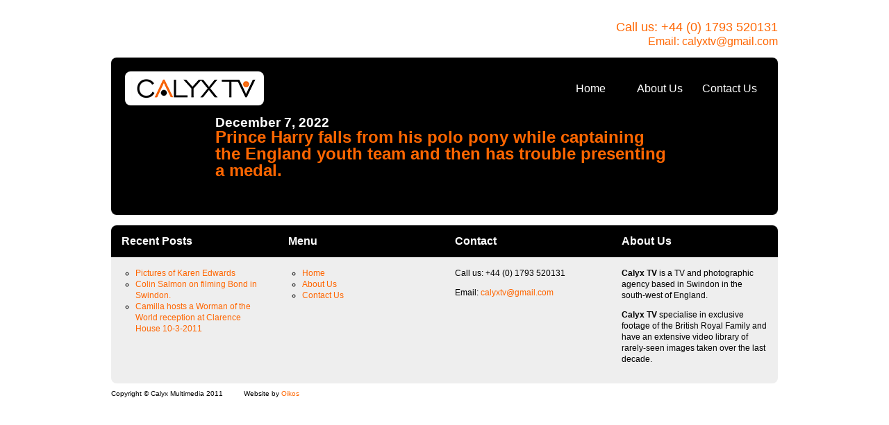

--- FILE ---
content_type: text/css
request_url: https://calyxtv.co.uk/wp-content/themes/calyxtv/style.css
body_size: 1839
content:
/*
Theme Name:     CalyxTV
Theme URI:      http: //calyxtv.co.uk/
Description:    Theme for CalyxTV
Author:         Oikos/Ross Wintle
Author URI:     http: //oikos.org.uk/about/
Version:        0.1.0
*/
/* CSS Document */

html, body, div, span, applet, object, iframe, h1, h2, h3, h4, h5, h6, p, blockquote, pre, a, abbr, acronym, address, big, cite, code, del, dfn, em, font, img, ins, kbd, q, s, samp, small, strike, strong, sub, sup, tt, var, b, u, i, center, dl, dt, dd, ol, ul, li, fieldset, form, label, legend, table, caption, tbody, tfoot, thead, tr, th, td {
	background: none repeat scroll 0 0 transparent;
	border: 0 none;
	margin: 0;
	padding: 0;
	vertical-align: baseline;
	line-height: 100%;
}

body {
	font-family:  Arial, Helvetica, sans-serif;
}

p {
	line-height: 1.4em;
	margin-bottom: 12px;
}

a {
	color: #FF6600;
	text-decoration: none;
}

a:hover {
	text-decoration: underline;
}

ul{
}

li {
	line-height: 1.4em;
}

/* =Images
-------------------------------------------------------------- */

/*
Resize images to fit the main content area.
- Applies only to images uploaded via WordPress by targeting size-* classes.
- Other images will be left alone. Use "size-auto" class to apply to other images.
*/
img.size-auto,
img.size-full,
img.size-large,
img.size-medium,
.attachment img {
	max-width: 100%; /* When images are too wide for containing element, force them to fit. */
	height: auto; /* Override height to match resized width for correct aspect ratio. */
	background-color: #CCC;
}
.alignleft,
img.alignleft {
	display: inline;
	float: left;
	margin-right: 24px;
	margin-top: 4px;
}
.alignright,
img.alignright {
	display: inline;
	float: right;
	margin-left: 24px;
	margin-top: 4px;
}
.aligncenter,
img.aligncenter {
	clear: both;
	display: block;
	margin-left: auto;
	margin-right: auto;
}
img.alignleft,
img.alignright,
img.aligncenter {
	margin-bottom: 12px;
}
.wp-caption {
	background: #f1f1f1;
	line-height: 18px;
	margin-bottom: 20px;
	max-width: 632px !important; /* prevent too-wide images from breaking layout */
	padding: 4px;
	text-align: center;
}
.wp-caption img {
	margin: 5px 5px 0;
}
.wp-caption p.wp-caption-text {
	color: #888;
	font-size: 12px;
	margin: 5px;
}
.wp-smiley {
	margin: 0;
}
.gallery {
	margin: 0 auto 18px;
}
.gallery .gallery-item {
	float: left;
	margin-top: 0;
	text-align: center;
	width: 33%;
}
.gallery-columns-2 .gallery-item {
	width: 50%;
}
.gallery-columns-4 .gallery-item {
	width: 25%;
}
.gallery img {
	border: 2px solid #cfcfcf;
}
.gallery-columns-2 .attachment-medium {
	max-width: 92%;
	height: auto;
}
.gallery-columns-4 .attachment-thumbnail {
	max-width: 84%;
	height: auto;
}
.gallery .gallery-caption {
	color: #888;
	font-size: 12px;
	margin: 0 0 12px;
}
.gallery dl {
	margin: 0;
}
.gallery img {
	border: 10px solid #f1f1f1;
}
.gallery br+br {
	display: none;
}
#content .attachment img {/* single attachment images should be centered */
	display: block;
	margin: 0 auto;
}

/* MAIN PAGE STRUCTURE */

.container {
	width: 960px;
	margin: 30px auto;
}

.top-contact {
	text-align: right;
	color: #FF6600;
	margin-bottom: 15px;
}

.top-contact .phone {
	font-size: 18px;
	margin-bottom: 4px;
	line-height: 100%;
}

.top-contact .email {
	line-height: 100%;
}

.main-container {
	color: #FFF;
	background-color: #000;
	-moz-border-radius: 8px;
	-webkit-border-radius: 8px;
	border-radius: 8px;
	padding: 20px 20px 40px 20px;
}

.banner {
	margin-bottom: 15px;
}

.left {
	width: 220px;
	float: left;
}

.left .logo {
	display: block;
	background: transparent url("images/calyx-new-hr.png") no-repeat scroll 0px 0px;
	width: 200px;
	height: 49px;
	text-indent: -9999px;
	-webkit-border-radius: 8px;
	-moz-border-radius: 8px;
	border-radius: 8px;

}

.left h2 {
	padding: 100px 0 20px 0;
}

.right {
	width: 700px;
	float: left;
}

ul.nav-menu {
	display: block;
	list-style-type: none;
	float: right;
	height: 50px;
}

ul.nav-menu li.menu-item {
	display: block;
	float: left;
	width: 100px;
	height: 50px;
	-webkit-border-radius: 8px;
	-moz-border-radius: 8px;
	border-radius: 8px;
}

ul.nav-menu li.menu-item a {
	display: block;
	float: left;
	width: 100%;
	height: 33px;
	text-align: center;
	padding-top: 17px;
	color: #FFF;
	-webkit-border-radius: 8px;
	-moz-border-radius: 8px;
	border-radius: 8px;
}
ul.nav-menu li.menu-item a:hover {
/*	background-color: #FF6600; */
	background-color: #FFF;
	color: #000;
	text-decoration: none;
}

.right .video-box {
	width: 660px;
	height: 371px;
	margin: 0px auto;
}

.post {
	width: 660px;
	margin: 0px auto;
}

.footer {
	margin-top: 15px;
	clear: both;
	width: 100%;
}

.footer ul.footer-widget-area {
	display: block;
	float: left;
	list-style-type: none;
	background-color: #EEE;
	-webkit-border-radius: 8px;
	-moz-border-radius: 8px;
	border-radius: 8px;
	
}
.footer ul.footer-widget-area li.sidebar-widget {
	display: block;
	float: left;
	width: 210px;
	color: #000;
	font-size: 12px;
	padding: 15px;
	-webkit-border-radius: 8px;
	-moz-border-radius: 8px;
	border-radius: 8px;
}
.footer ul.footer-widget-area li.sidebar-widget:first-child
.footer ul.footer-widget-area li.sidebar-widget .first-child {
	width: 225px;
	padding-left: 0;
}
.footer ul.footer-widget-area li.sidebar-widget:last-child
.footer ul.footer-widget-area li.sidebar-widget .last-child {
	width: 225px;
	padding-right: 0;
}
.footer ul.footer-widget-area li.sidebar-widget h3 {
	width: 210px;
	padding: 15px;
	background-color: #000;
	font-size: 16px;
	color: #FFF;
	margin-left: -15px;
	margin-top: -15px;
	margin-bottom: 15px;
}
.footer ul.footer-widget-area li.sidebar-widget:first-child h3 {
	-webkit-border-top-left-radius: 8px;
	-moz-border-radius-topleft: 8px;
	border-top-left-radius: 8px;
	
}
.footer ul.footer-widget-area li.sidebar-widget:last-child h3 {
	-webkit-border-top-right-radius: 8px;
	-moz-border-radius-topright: 8px;
	border-top-right-radius: 8px;
	
}
.footer ul.footer-widget-area li.sidebar-widget h3 a {
	color: #FFF;
}

.footer ul.footer-widget-area li.sidebar-widget ul {
	margin-left: 20px;
	list-style-position: outside;
}
.footer ul.footer-widget-area li.sidebar-widget ul li {
}

.footer-notes {
	clear: both;
	margin-top: 8px;
	color: #000;
	font-size: 10px;
}
.footer-notes ul.footer-notes-menu {
	display: block;
	float: left;
	list-style-type: none;
}
.footer-notes ul.footer-notes-menu li.footer-note {
	display: block;
	float: left;
	padding-right: 30px;
}

.footer-widgets .widget_twitter {
}
.footer-widgets .widget_twitter ul {
	margin: 0 !important;
	list-style-type: none !important;
}
.footer-widgets .widget_twitter li {
	margin: 0 0 8px 0 !important;
}
.footer-widgets .widget_twitter li .entry-content {
	display: block;
	margin-bottom: 5px;
}
.footer-widgets .widget_twitter li .entry-meta {
	display: block;
	text-align: right;
	font-style: italic;
	font-size: 10px;
}

.cleaner {
	clear: both;
	line-height: 0;
}